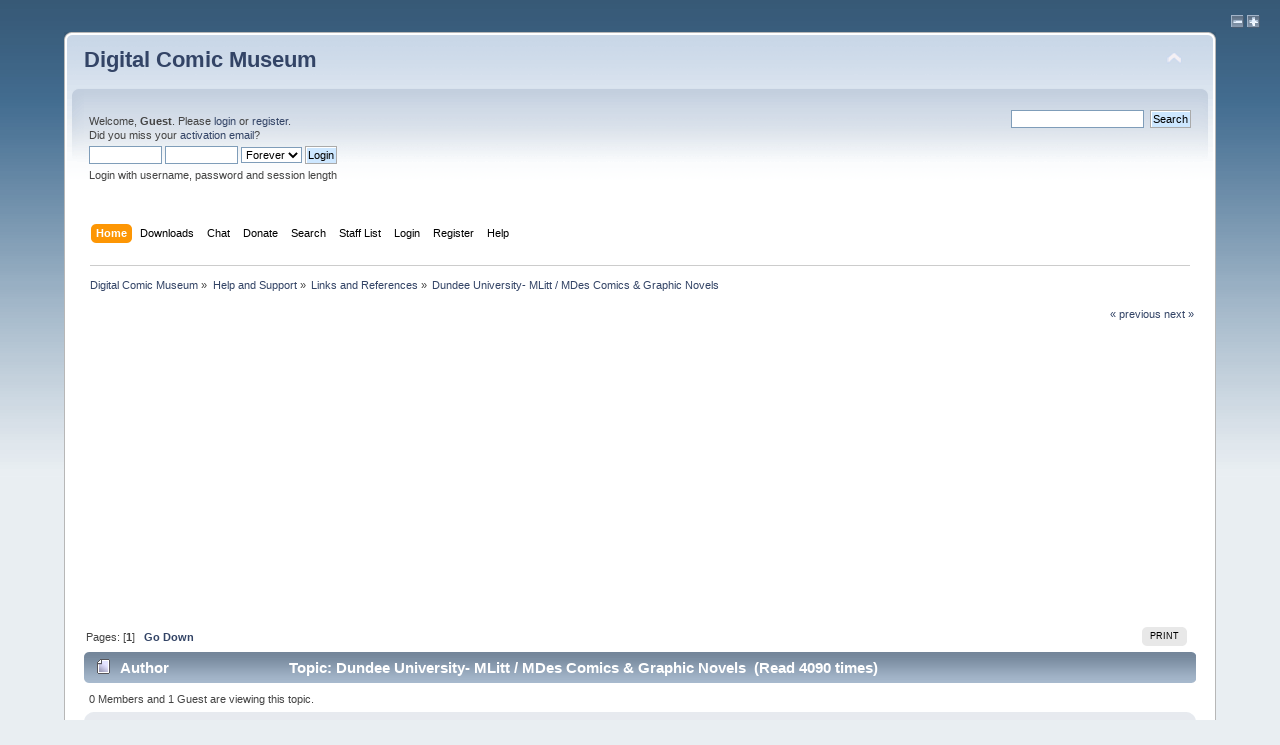

--- FILE ---
content_type: text/html; charset=ISO-8859-1
request_url: https://digitalcomicmuseum.com/forum/index.php/topic,8228.0/prev_next,next.html?PHPSESSID=7a05b1a90674d24a2add0d295c65238c
body_size: 6037
content:
<!DOCTYPE html PUBLIC "-//W3C//DTD XHTML 1.0 Transitional//EN" "http://www.w3.org/TR/xhtml1/DTD/xhtml1-transitional.dtd">
<html xmlns="http://www.w3.org/1999/xhtml">
<head>
	<link rel="stylesheet" type="text/css" href="https://digitalcomicmuseum.com/forum/Themes/default/css/index.css?fin20" />
	<link rel="stylesheet" type="text/css" href="https://digitalcomicmuseum.com/forum/Themes/default/css/webkit.css" />
	<script type="text/javascript" src="https://digitalcomicmuseum.com/forum/Themes/default/scripts/script.js?fin20"></script>
	<script type="text/javascript" src="https://digitalcomicmuseum.com/forum/Themes/default/scripts/theme.js?fin20"></script>
	<script type="text/javascript"><!-- // --><![CDATA[
		var smf_theme_url = "https://digitalcomicmuseum.com/forum/Themes/default";
		var smf_default_theme_url = "https://digitalcomicmuseum.com/forum/Themes/default";
		var smf_images_url = "https://digitalcomicmuseum.com/forum/Themes/default/images";
		var smf_scripturl = "https://digitalcomicmuseum.com/forum/index.php?PHPSESSID=7a05b1a90674d24a2add0d295c65238c&amp;";
		var smf_iso_case_folding = false;
		var smf_charset = "ISO-8859-1";
		var ajax_notification_text = "Loading...";
		var ajax_notification_cancel_text = "Cancel";
	// ]]></script>
	<meta http-equiv="Content-Type" content="text/html; charset=ISO-8859-1" />
	<meta name="description" content="Dundee University- MLitt / MDes Comics &amp; Graphic Novels" />
	<title>Dundee University- MLitt / MDes Comics &amp; Graphic Novels</title>
<!-- Bad Behavior 2.2.20 run time: 0.000 ms -->
<div style="position: absolute; top: -490px; left: -390px;"><a href="https://www.digitalcomicmuseum.com/decisivefact.php">developed-responsibility</a></div><script type="text/javascript">
<!--
function bb2_addLoadEvent(func) {
	var oldonload = window.onload;
	if (typeof window.onload != 'function') {
		window.onload = func;
	} else {
		window.onload = function() {
			oldonload();
			func();
		}
	}
}

bb2_addLoadEvent(function() {
	for ( i=0; i < document.forms.length; i++ ) {
		if (document.forms[i].method == 'post') {
			var myElement = document.createElement('input');
			myElement.setAttribute('type', 'hidden');
			myElement.name = 'bb2_screener_';
			myElement.value = '1762468173 18.191.221.61';
			document.forms[i].appendChild(myElement);
		}
	}
});
// --></script>
		
	<meta name="robots" content="noindex" />
	<link rel="canonical" href="https://digitalcomicmuseum.com/forum/index.php?topic=7829.0" />
	<link rel="help" href="https://digitalcomicmuseum.com/forum/index.php?PHPSESSID=7a05b1a90674d24a2add0d295c65238c&amp;action=help" />
	<link rel="search" href="https://digitalcomicmuseum.com/forum/index.php?PHPSESSID=7a05b1a90674d24a2add0d295c65238c&amp;action=search" />
	<link rel="contents" href="https://digitalcomicmuseum.com/forum/index.php?PHPSESSID=7a05b1a90674d24a2add0d295c65238c&amp;" />
	<link rel="alternate" type="application/rss+xml" title="Digital Comic Museum - RSS" href="https://digitalcomicmuseum.com/forum/index.php?PHPSESSID=7a05b1a90674d24a2add0d295c65238c&amp;type=rss;action=.xml" />
	<link rel="index" href="https://digitalcomicmuseum.com/forum/index.php/board,26.0.html?PHPSESSID=7a05b1a90674d24a2add0d295c65238c" /><link rel="stylesheet" type="text/css" href="https://digitalcomicmuseum.com/forum/Themes/default/css/apimage.css" /><style type="text/css">.apimage .watermark div {background: none transparent}.apimage-gallery .viewer .watermark div {background: none transparent}.apimage-gallery .images .list .apimage .watermark div  {background: none transparent;}.apimage-show .watermark div {background: none transparent;}</style>
<script type="text/javascript">if(!window.jQuery || parseFloat($().jquery) < 1.7) document.write(unescape("%3Cscript src=\"https://ajax.googleapis.com/ajax/libs/jquery/1.7.2/jquery.min.js\"%3E%3C/script%3E"))</script><script language="javascript" type="text/javascript">
		var APImage_options = {
			"enabled": true,
			"watermark": false,
			"thumb_max_width":  0,
			"thumb_max_height":  0,
			"thumb_watermark": false,
			"gallery_viewer_max_height":  600,
			"gallery_viewer_watermark": false,
			"gallery_thumb_max_width":  80,
			"gallery_thumb_max_height":  80,
			"gallery_thumb_watermark": false,
			"show_max_width":  1000,
			"show_max_height":  800,
			"show_watermark": false
		};</script>
<script type="text/javascript" src="https://digitalcomicmuseum.com/forum/Themes/default/apimage.js"></script><script src="https://www.google.com/recaptcha/api.js"></script>
	<link rel="stylesheet" type="text/css" id="recaptcha_css" href="https://digitalcomicmuseum.com/forum/Themes/default/css/recaptcha.css" />
</head>
<body>
	<div style="float: right; margin-right: 20px;">
			<a href="https://digitalcomicmuseum.com/forum/index.php?PHPSESSID=7a05b1a90674d24a2add0d295c65238c&amp;size=11;PHPSESSID=7a05b1a90674d24a2add0d295c65238c;topic=8228;prev_next=next;board=26"><img src="https://digitalcomicmuseum.com/forum/Themes/default/images/collapse.gif" alt="-" /></a>
			<a href="https://digitalcomicmuseum.com/forum/index.php?PHPSESSID=7a05b1a90674d24a2add0d295c65238c&amp;size=13;PHPSESSID=7a05b1a90674d24a2add0d295c65238c;topic=8228;prev_next=next;board=26"><img src="https://digitalcomicmuseum.com/forum/Themes/default/images/expand.gif" alt="+" /></a>
	</div>
	<br class="clear" />
<div id="wrapper" style="width: 90%">
	<div id="header"><div class="frame">
		<div id="top_section">
			<h1 class="forumtitle">
				<a href="https://digitalcomicmuseum.com/forum/index.php?PHPSESSID=7a05b1a90674d24a2add0d295c65238c&amp;">Digital Comic Museum</a>
			</h1>
			<img id="upshrink" src="https://digitalcomicmuseum.com/forum/Themes/default/images/upshrink.png" alt="*" title="Shrink or expand the header." style="display: none;" /></div>
		<div id="upper_section" class="middletext">
			<div class="user">
				<script type="text/javascript" src="https://digitalcomicmuseum.com/forum/Themes/default/scripts/sha1.js"></script>
				<form id="guest_form" action="https://digitalcomicmuseum.com/forum/index.php?PHPSESSID=7a05b1a90674d24a2add0d295c65238c&amp;action=login2" method="post" accept-charset="ISO-8859-1"  onsubmit="hashLoginPassword(this, '18bf16d9c9f8f6fa6ef2c53761fe6b48');">
					<div class="info">Welcome, <strong>Guest</strong>. Please <a href="https://digitalcomicmuseum.com/forum/index.php?PHPSESSID=7a05b1a90674d24a2add0d295c65238c&amp;action=login">login</a> or <a href="https://digitalcomicmuseum.com/forum/index.php?PHPSESSID=7a05b1a90674d24a2add0d295c65238c&amp;action=register">register</a>.<br />Did you miss your <a href="https://digitalcomicmuseum.com/forum/index.php?PHPSESSID=7a05b1a90674d24a2add0d295c65238c&amp;action=activate">activation email</a>?</div>
					<input type="text" name="user" size="10" class="input_text" />
					<input type="password" name="passwrd" size="10" class="input_password" />
					<select name="cookielength">
						<option value="60">1 Hour</option>
						<option value="1440">1 Day</option>
						<option value="10080">1 Week</option>
						<option value="43200">1 Month</option>
						<option value="-1" selected="selected">Forever</option>
					</select>
					<input type="submit" value="Login" class="button_submit" /><br />
					<div class="info">Login with username, password and session length</div>
					<input type="hidden" name="hash_passwrd" value="" /><input type="hidden" name="bf6f6fa7a" value="18bf16d9c9f8f6fa6ef2c53761fe6b48" />
				</form>
			</div>
			<div class="news normaltext">
				<form id="search_form" action="https://digitalcomicmuseum.com/forum/index.php?PHPSESSID=7a05b1a90674d24a2add0d295c65238c&amp;action=search2" method="post" accept-charset="ISO-8859-1">
					<input type="text" name="search" value="" class="input_text" />&nbsp;
					<input type="submit" name="submit" value="Search" class="button_submit" />
					<input type="hidden" name="advanced" value="0" />
					<input type="hidden" name="topic" value="7829" /></form>
			</div>
		</div>
		<br class="clear" />
		<script type="text/javascript"><!-- // --><![CDATA[
			var oMainHeaderToggle = new smc_Toggle({
				bToggleEnabled: true,
				bCurrentlyCollapsed: false,
				aSwappableContainers: [
					'upper_section'
				],
				aSwapImages: [
					{
						sId: 'upshrink',
						srcExpanded: smf_images_url + '/upshrink.png',
						altExpanded: 'Shrink or expand the header.',
						srcCollapsed: smf_images_url + '/upshrink2.png',
						altCollapsed: 'Shrink or expand the header.'
					}
				],
				oThemeOptions: {
					bUseThemeSettings: false,
					sOptionName: 'collapse_header',
					sSessionVar: 'bf6f6fa7a',
					sSessionId: '18bf16d9c9f8f6fa6ef2c53761fe6b48'
				},
				oCookieOptions: {
					bUseCookie: true,
					sCookieName: 'upshrink'
				}
			});
		// ]]></script>
		<div id="main_menu">
			<ul class="dropmenu" id="menu_nav">
				<li id="button_home">
					<a class="active firstlevel" href="https://digitalcomicmuseum.com/forum/index.php?PHPSESSID=7a05b1a90674d24a2add0d295c65238c&amp;">
						<span class="last firstlevel">Home</span>
					</a>
				</li>
				<li id="button_downloads">
					<a class="firstlevel" href="/">
						<span class="firstlevel">Downloads</span>
					</a>
				</li>
				<li id="button_chat">
					<a class="firstlevel" href="https://discord.gg/TT2DAXZ">
						<span class="firstlevel">Chat</span>
					</a>
				</li>
				<li id="button_treasury">
					<a class="firstlevel" href="https://digitalcomicmuseum.com/forum/index.php?PHPSESSID=7a05b1a90674d24a2add0d295c65238c&amp;action=treasury">
						<span class="firstlevel">Donate</span>
					</a>
				</li>
				<li id="button_search">
					<a class="firstlevel" href="https://digitalcomicmuseum.com/forum/index.php?PHPSESSID=7a05b1a90674d24a2add0d295c65238c&amp;action=search">
						<span class="firstlevel">Search</span>
					</a>
				</li>
				<li id="button_staff">
					<a class="firstlevel" href="https://digitalcomicmuseum.com/forum/index.php?PHPSESSID=7a05b1a90674d24a2add0d295c65238c&amp;action=staff">
						<span class="firstlevel">Staff List</span>
					</a>
				</li>
				<li id="button_login">
					<a class="firstlevel" href="https://digitalcomicmuseum.com/forum/index.php?PHPSESSID=7a05b1a90674d24a2add0d295c65238c&amp;action=login">
						<span class="firstlevel">Login</span>
					</a>
				</li>
				<li id="button_register">
					<a class="firstlevel" href="https://digitalcomicmuseum.com/forum/index.php?PHPSESSID=7a05b1a90674d24a2add0d295c65238c&amp;action=register">
						<span class="last firstlevel">Register</span>
					</a>
				</li>
				<li id="button_help">
					<a class="firstlevel" href="https://digitalcomicmuseum.com/forum/index.php?PHPSESSID=7a05b1a90674d24a2add0d295c65238c&amp;action=help">
						<span class="firstlevel">Help</span>
					</a>
				</li>
			</ul>
		</div>
		<br class="clear" />
	</div></div>
	<div id="content_section"><div class="frame">
		<div id="main_content_section">
	<div class="navigate_section">
		<ul>
			<li>
				<a href="https://digitalcomicmuseum.com/forum/index.php?PHPSESSID=7a05b1a90674d24a2add0d295c65238c&amp;"><span>Digital Comic Museum</span></a> &#187;
			</li>
			<li>
				<a href="https://digitalcomicmuseum.com/forum/index.php?PHPSESSID=7a05b1a90674d24a2add0d295c65238c&amp;#c4"><span>Help and Support</span></a> &#187;
			</li>
			<li>
				<a href="https://digitalcomicmuseum.com/forum/index.php/board,26.0.html?PHPSESSID=7a05b1a90674d24a2add0d295c65238c"><span>Links and References</span></a> &#187;
			</li>
			<li class="last">
				<a href="https://digitalcomicmuseum.com/forum/index.php/topic,7829.0.html?PHPSESSID=7a05b1a90674d24a2add0d295c65238c"><span>Dundee University- MLitt / MDes Comics &amp; Graphic Novels</span></a>
			</li>
		</ul>
	</div>
			<a id="top"></a>
			<a id="msg63550"></a><a id="new"></a>
			<div class="pagesection">
				<div class="nextlinks"><a href="https://digitalcomicmuseum.com/forum/index.php/topic,7829.0/prev_next,prev.html?PHPSESSID=7a05b1a90674d24a2add0d295c65238c#new">&laquo; previous</a> <a href="https://digitalcomicmuseum.com/forum/index.php/topic,7829.0/prev_next,next.html?PHPSESSID=7a05b1a90674d24a2add0d295c65238c#new">next &raquo;</a></div>
		<div class="buttonlist floatright">
			<ul>
				<li><a class="button_strip_print" href="https://digitalcomicmuseum.com/forum/index.php?PHPSESSID=7a05b1a90674d24a2add0d295c65238c&amp;action=printpage;topic=7829.0" rel="new_win nofollow"><span class="last">Print</span></a></li>
			</ul>
		</div><script>
  (function(i,s,o,g,r,a,m){i['GoogleAnalyticsObject']=r;i[r]=i[r]||function(){
  (i[r].q=i[r].q||[]).push(arguments)},i[r].l=1*new Date();a=s.createElement(o),
  m=s.getElementsByTagName(o)[0];a.async=1;a.src=g;m.parentNode.insertBefore(a,m)
  })(window,document,'script','https://www.google-analytics.com/analytics.js','ga');

  ga('create', 'UA-19280908-1', 'auto');
  ga('send', 'pageview');

</script>
				<div class="pagelinks floatleft">Pages: [<strong>1</strong>]   &nbsp;&nbsp;<a href="#lastPost"><strong>Go Down</strong></a></div>
			</div>
			<div id="forumposts">
				<div class="cat_bar">
					<h3 class="catbg">
						<img src="https://digitalcomicmuseum.com/forum/Themes/default/images/topic/normal_post.gif" align="bottom" alt="" />
						<span id="author">Author</span>
						Topic: Dundee University- MLitt / MDes Comics &amp; Graphic Novels &nbsp;(Read 4090 times)
					</h3>
				</div>
				<p id="whoisviewing" class="smalltext">0 Members and 1 Guest are viewing this topic.
				</p>
				<form action="https://digitalcomicmuseum.com/forum/index.php?PHPSESSID=7a05b1a90674d24a2add0d295c65238c&amp;action=quickmod2;topic=7829.0" method="post" accept-charset="ISO-8859-1" name="quickModForm" id="quickModForm" style="margin: 0;" onsubmit="return oQuickModify.bInEditMode ? oQuickModify.modifySave('18bf16d9c9f8f6fa6ef2c53761fe6b48', 'bf6f6fa7a') : false">
				<div class="windowbg">
					<span class="topslice"><span></span></span>
					<div class="post_wrapper">
						<div class="poster">
							<h4>
								<img src="https://digitalcomicmuseum.com/forum/Themes/default/images/useroff.gif" alt="Offline" />
								<a href="https://digitalcomicmuseum.com/forum/index.php?PHPSESSID=7a05b1a90674d24a2add0d295c65238c&amp;action=profile;u=4826" title="View the profile of paw broon">paw broon</a>
							</h4>
							<ul class="reset smalltext" id="msg_63550_extra_info">
								<li class="membergroup">VIP</li>
								<li class="postgroup">DCM Member</li>
								<li class="stars"><img src="https://digitalcomicmuseum.com/forum/Themes/default/images/star.gif" alt="*" /><img src="https://digitalcomicmuseum.com/forum/Themes/default/images/star.gif" alt="*" /><img src="https://digitalcomicmuseum.com/forum/Themes/default/images/star.gif" alt="*" /><img src="https://digitalcomicmuseum.com/forum/Themes/default/images/star.gif" alt="*" /><img src="https://digitalcomicmuseum.com/forum/Themes/default/images/star.gif" alt="*" /></li>
								<li class="avatar">
									<a href="https://digitalcomicmuseum.com/forum/index.php?PHPSESSID=7a05b1a90674d24a2add0d295c65238c&amp;action=profile;u=4826">
										<img class="avatar" src="https://digitalcomicmuseum.com/forum/index.php?PHPSESSID=7a05b1a90674d24a2add0d295c65238c&amp;action=dlattach;attach=2536;type=avatar" alt="" />
									</a>
								</li>
								<li class="postcount">Posts: 308</li>
								<li class="karma">Karma: 9</li>
								<li class="profile">
									<ul>
									</ul>
								</li>
							</ul>
						</div>
						<div class="postarea">
							<div class="flow_hidden">
								<div class="keyinfo">
									<div class="messageicon">
										<img src="https://digitalcomicmuseum.com/forum/Themes/default/images/post/xx.gif" alt="" />
									</div>
									<h5 id="subject_63550">
										<a href="https://digitalcomicmuseum.com/forum/index.php/topic,7829.msg63550.html?PHPSESSID=7a05b1a90674d24a2add0d295c65238c#msg63550" rel="nofollow">Dundee University- MLitt / MDes Comics &amp; Graphic Novels</a>
									</h5>
									<div class="smalltext">&#171; <strong> on:</strong> July 16, 2018, 12:06:30 PM &#187;</div>
									<div id="msg_63550_quick_mod"></div>
								</div>
							</div>
							<div class="post">
								<div class="inner" id="msg_63550">Some of you might be interested in this course at Dundee Uni.:-<br /><br /><a href="https://www.dundee.ac.uk/study/pg/comics-graphic-novels/" class="bbc_link" target="_blank" rel="noopener noreferrer">https://www.dundee.ac.uk/study/pg/comics-graphic-novels/</a><br /><br />I picked up the booklet at the Edinburgh con. Famous for jam, jute and journalism, Dundee was also a printing and publishing centre with a huge comics industry.<br /></div>
							</div>
						</div>
						<div class="moderatorbar">
							<div class="smalltext modified" id="modified_63550">
							</div>
							<div class="smalltext reportlinks">
								<img src="https://digitalcomicmuseum.com/forum/Themes/default/images/ip.gif" alt="" />
								Logged
							</div>
							<div class="signature" id="msg_63550_signature">Stephen Montgomery</div>
						</div>
					</div>
					<span class="botslice"><span></span></span>
				</div>
				<hr class="post_separator" />
				<div class="windowbg">
					<span class="topslice"><span></span></span>
							<div class="poster">
								<h4>Digital Comic Museum</h4>
							</div>
							<div class="postarea">
								<div class="flow_hidden">
									<div class="keyinfo">
										<div class="messageicon">
											<img src="https://digitalcomicmuseum.com/forum/Themes/default/images/post/xx.gif" alt="" border="0" />
										</div>
										<h5 id="subject_63550">
											<a href="https://digitalcomicmuseum.com/forum/index.php/topic,7829.msg63550.html?PHPSESSID=7a05b1a90674d24a2add0d295c65238c#msg63550" rel="nofollow">Dundee University- MLitt / MDes Comics &amp; Graphic Novels</a>
										</h5>
										<div class="smalltext">&#171; <strong> on:</strong> July 16, 2018, 12:06:30 PM &#187;</div>
										<div id="msg_63550_quick_mod"></div>
									</div>
								</div>
								<div class="post">
									<div class="inner" id="msg_63550"><script async src="https://pagead2.googlesyndication.com/pagead/js/adsbygoogle.js"></script>
<ins class="adsbygoogle"
     style="display:inline-block;width:728px;height:90px"
     data-ad-client="ca-pub-0874381867690776"
     data-ad-slot="6114561968"></ins>
<script>
     (adsbygoogle = window.adsbygoogle || []).push({});
</script></div>
								</div>
							</div>
	
	
					<span class="botslice"><span></span></span>
				</div>
				<hr class="post_separator" />
				
				</form>
			</div>
			<a id="lastPost"></a>
			<div class="pagesection">
				
		<div class="buttonlist floatright">
			<ul>
				<li><a class="button_strip_print" href="https://digitalcomicmuseum.com/forum/index.php?PHPSESSID=7a05b1a90674d24a2add0d295c65238c&amp;action=printpage;topic=7829.0" rel="new_win nofollow"><span class="last">Print</span></a></li>
			</ul>
		</div><script>
  (function(i,s,o,g,r,a,m){i['GoogleAnalyticsObject']=r;i[r]=i[r]||function(){
  (i[r].q=i[r].q||[]).push(arguments)},i[r].l=1*new Date();a=s.createElement(o),
  m=s.getElementsByTagName(o)[0];a.async=1;a.src=g;m.parentNode.insertBefore(a,m)
  })(window,document,'script','https://www.google-analytics.com/analytics.js','ga');

  ga('create', 'UA-19280908-1', 'auto');
  ga('send', 'pageview');

</script>
				<div class="pagelinks floatleft">Pages: [<strong>1</strong>]   &nbsp;&nbsp;<a href="#top"><strong>Go Up</strong></a></div>
				<div class="nextlinks_bottom"><a href="https://digitalcomicmuseum.com/forum/index.php/topic,7829.0/prev_next,prev.html?PHPSESSID=7a05b1a90674d24a2add0d295c65238c#new">&laquo; previous</a> <a href="https://digitalcomicmuseum.com/forum/index.php/topic,7829.0/prev_next,next.html?PHPSESSID=7a05b1a90674d24a2add0d295c65238c#new">next &raquo;</a></div>
			</div>
	<div class="navigate_section">
		<ul>
			<li>
				<a href="https://digitalcomicmuseum.com/forum/index.php?PHPSESSID=7a05b1a90674d24a2add0d295c65238c&amp;"><span>Digital Comic Museum</span></a> &#187;
			</li>
			<li>
				<a href="https://digitalcomicmuseum.com/forum/index.php?PHPSESSID=7a05b1a90674d24a2add0d295c65238c&amp;#c4"><span>Help and Support</span></a> &#187;
			</li>
			<li>
				<a href="https://digitalcomicmuseum.com/forum/index.php/board,26.0.html?PHPSESSID=7a05b1a90674d24a2add0d295c65238c"><span>Links and References</span></a> &#187;
			</li>
			<li class="last">
				<a href="https://digitalcomicmuseum.com/forum/index.php/topic,7829.0.html?PHPSESSID=7a05b1a90674d24a2add0d295c65238c"><span>Dundee University- MLitt / MDes Comics &amp; Graphic Novels</span></a>
			</li>
		</ul>
	</div>
			<div id="moderationbuttons"></div>
			<div class="plainbox" id="display_jump_to">&nbsp;</div>
		<br class="clear" />
				<script type="text/javascript" src="https://digitalcomicmuseum.com/forum/Themes/default/scripts/topic.js"></script>
				<script type="text/javascript"><!-- // --><![CDATA[
					if ('XMLHttpRequest' in window)
					{
						var oQuickModify = new QuickModify({
							sScriptUrl: smf_scripturl,
							bShowModify: true,
							iTopicId: 7829,
							sTemplateBodyEdit: '\n\t\t\t\t\t\t\t\t<div id="quick_edit_body_container" style="width: 90%">\n\t\t\t\t\t\t\t\t\t<div id="error_box" style="padding: 4px;" class="error"><' + '/div>\n\t\t\t\t\t\t\t\t\t<textarea class="editor" name="message" rows="12" style="width: 100%; margin-bottom: 10px;" tabindex="1">%body%<' + '/textarea><br />\n\t\t\t\t\t\t\t\t\t<input type="hidden" name="bf6f6fa7a" value="18bf16d9c9f8f6fa6ef2c53761fe6b48" />\n\t\t\t\t\t\t\t\t\t<input type="hidden" name="topic" value="7829" />\n\t\t\t\t\t\t\t\t\t<input type="hidden" name="msg" value="%msg_id%" />\n\t\t\t\t\t\t\t\t\t<div class="righttext">\n\t\t\t\t\t\t\t\t\t\t<input type="submit" name="post" value="Save" tabindex="2" onclick="return oQuickModify.modifySave(\'18bf16d9c9f8f6fa6ef2c53761fe6b48\', \'bf6f6fa7a\');" accesskey="s" class="button_submit" />&nbsp;&nbsp;<input type="submit" name="cancel" value="Cancel" tabindex="3" onclick="return oQuickModify.modifyCancel();" class="button_submit" />\n\t\t\t\t\t\t\t\t\t<' + '/div>\n\t\t\t\t\t\t\t\t<' + '/div>',
							sTemplateSubjectEdit: '<input type="text" style="width: 90%;" name="subject" value="%subject%" size="80" maxlength="80" tabindex="4" class="input_text" />',
							sTemplateBodyNormal: '%body%',
							sTemplateSubjectNormal: '<a hr'+'ef="https://digitalcomicmuseum.com/forum/index.php?PHPSESSID=7a05b1a90674d24a2add0d295c65238c&amp;'+'?topic=7829.msg%msg_id%#msg%msg_id%" rel="nofollow">%subject%<' + '/a>',
							sTemplateTopSubject: 'Topic: %subject% &nbsp;(Read 4090 times)',
							sErrorBorderStyle: '1px solid red'
						});

						aJumpTo[aJumpTo.length] = new JumpTo({
							sContainerId: "display_jump_to",
							sJumpToTemplate: "<label class=\"smalltext\" for=\"%select_id%\">Jump to:<" + "/label> %dropdown_list%",
							iCurBoardId: 26,
							iCurBoardChildLevel: 0,
							sCurBoardName: "Links and References",
							sBoardChildLevelIndicator: "==",
							sBoardPrefix: "=> ",
							sCatSeparator: "-----------------------------",
							sCatPrefix: "",
							sGoButtonLabel: "go"
						});

						aIconLists[aIconLists.length] = new IconList({
							sBackReference: "aIconLists[" + aIconLists.length + "]",
							sIconIdPrefix: "msg_icon_",
							sScriptUrl: smf_scripturl,
							bShowModify: true,
							iBoardId: 26,
							iTopicId: 7829,
							sSessionId: "18bf16d9c9f8f6fa6ef2c53761fe6b48",
							sSessionVar: "bf6f6fa7a",
							sLabelIconList: "Message Icon",
							sBoxBackground: "transparent",
							sBoxBackgroundHover: "#ffffff",
							iBoxBorderWidthHover: 1,
							sBoxBorderColorHover: "#adadad" ,
							sContainerBackground: "#ffffff",
							sContainerBorder: "1px solid #adadad",
							sItemBorder: "1px solid #ffffff",
							sItemBorderHover: "1px dotted gray",
							sItemBackground: "transparent",
							sItemBackgroundHover: "#e0e0f0"
						});
					}
				// ]]></script>
		</div>
	</div></div>
	<div id="footer_section"><div class="frame">
		<ul class="reset">
			<li class="copyright">
			<span class="smalltext" style="display: inline; visibility: visible; font-family: Verdana, Arial, sans-serif;"><a href="https://digitalcomicmuseum.com/forum/index.php?PHPSESSID=7a05b1a90674d24a2add0d295c65238c&amp;action=credits" title="Simple Machines Forum" target="_blank" class="new_win">SMF 2.0.19</a> |
 <a href="https://www.simplemachines.org/about/smf/license.php" title="License" target="_blank" class="new_win">SMF &copy; 2021</a>, <a href="https://www.simplemachines.org" title="Simple Machines" target="_blank" class="new_win">Simple Machines</a><br /><span class="smalltext"><a href="http://www.smfads.com" target="_blank">SMFAds</a> for <a href="http://www.createaforum.com" title="Forum Hosting" target="_blank">Free Forums</a></span>
			</span></li>
			<li><a id="button_xhtml" href="http://validator.w3.org/check?uri=referer" target="_blank" class="new_win" title="Valid XHTML 1.0!"><span>XHTML</span></a></li>
			<li><a id="button_rss" href="https://digitalcomicmuseum.com/forum/index.php?PHPSESSID=7a05b1a90674d24a2add0d295c65238c&amp;action=.xml;type=rss" class="new_win"><span>RSS</span></a></li>
			<li class="last"><a id="button_wap2" href="https://digitalcomicmuseum.com/forum/index.php?PHPSESSID=7a05b1a90674d24a2add0d295c65238c&amp;wap2" class="new_win"><span>WAP2</span></a></li>
		</ul><p><a href="http://www.bad-behavior.ioerror.us/">Bad Behavior</a> has blocked <strong>137007</strong> access attempts in the last 7 days.</p>
	</div></div>
</div>
</body></html>

--- FILE ---
content_type: text/html; charset=utf-8
request_url: https://www.google.com/recaptcha/api2/aframe
body_size: -86
content:
<!DOCTYPE HTML><html><head><meta http-equiv="content-type" content="text/html; charset=UTF-8"></head><body><script nonce="BFJPkYumuuUfqDn4Ej-zzw">/** Anti-fraud and anti-abuse applications only. See google.com/recaptcha */ try{var clients={'sodar':'https://pagead2.googlesyndication.com/pagead/sodar?'};window.addEventListener("message",function(a){try{if(a.source===window.parent){var b=JSON.parse(a.data);var c=clients[b['id']];if(c){var d=document.createElement('img');d.src=c+b['params']+'&rc='+(localStorage.getItem("rc::a")?sessionStorage.getItem("rc::b"):"");window.document.body.appendChild(d);sessionStorage.setItem("rc::e",parseInt(sessionStorage.getItem("rc::e")||0)+1);localStorage.setItem("rc::h",'1762468176895');}}}catch(b){}});window.parent.postMessage("_grecaptcha_ready", "*");}catch(b){}</script></body></html>

--- FILE ---
content_type: text/css
request_url: https://digitalcomicmuseum.com/forum/Themes/default/css/apimage.css
body_size: 1756
content:
/*
	Filename: apimage.js
	Description: Javascript of APImage mod for SMF 2.x.x and SMF 1.1.x
	
	Mod: APImage
	Mod demo: http://smf.anteprimorac.from.hr/index.php?topic=2.0
	Mod version: 0.3.1
	Compatible: SMF 2.x.x and SMF 1.1.x
	
	Author: Ante Primorac
	Author URI: http://anteprimorac.from.hr
*/

.apimage {
	background: #f5f5f5;
	border: solid 1px #c0c0c0;
	margin: 5px;
	padding: 5px;
	text-align: center;
	color: transparent;
	overflow: hidden;
	cursor: pointer;
}
.apimage .image {
	overflow: hidden;
}
.apimage .image img {
	image-rendering: optimizeQuality;
	-ms-interpolation-mode: bicubic;
}
.apimage.failed {
	font-family: Arial, sans;
	font-size: 14px;
	font-weight: bold;
	color: #c0c0c0;
	text-shadow: #FFF 1px 0 1px;
	cursor: default;
	word-wrap: break-word;
	white-space: normal;
}
.apimage .hover {
	display: none;
	position: absolute;
	opacity: .8;
	background: rgba(0, 0, 0, .4) url(../images/apimage/enlarge.png) center center no-repeat;
	z-index: 5;
}
.apimage:hover .hover {
	display: block;
}
.apimage .watermark {
	display: block;
	position: relative;
}
.apimage .watermark div {
	position: absolute;
	right: 5px;
	bottom: 5px;
	width: 32px;
	height: 28px;
	opacity: .8;
	background: url(../images/apimage/watermark.png) no-repeat;
}
.apimage.loading, .apimage-show.loading {
	background-image: url(../images/apimage/loader.gif);
	background-position: center center;
	background-repeat: no-repeat;
}
.apimage-show {
	position: fixed;
	background: #f0f4f7;
	z-index: 999;
}
.apimage-show .actions {
	position: absolute;
	width: 105px;
	height: 25px;
	right: 0;
	color: #FFF;
	z-index: 1000;
}
.apimage-show .actions div {
	float: left;
	width: 25px;
	height: 25px;
	opacity: .5;
	margin-right: 10px;
}
.apimage-show .actions div:hover {
	opacity: 1;
	cursor: pointer;
}
.apimage-show .actions .close {
	background: #000 url(../images/apimage/close.png) no-repeat center center;
}
.apimage-show .actions .fullscreen {
	background: #000 url(../images/apimage/fullscreen.png) no-repeat center center;
}
.apimage-show .actions .fullscreen.off {
	background: #000 url(../images/apimage/out-fullscreen.png) no-repeat center center;
}
.apimage-show .actions .slideshow {
	background: #000 url(../images/apimage/slideshow.png) no-repeat center center;
}
.apimage-show .actions .slideshow.off {
	background: #000 url(../images/apimage/slideshow-stop.png) no-repeat center center;
}
.apimage-show .watermark {
	display: block;
	position: relative;
}
.apimage-show .watermark div {
	position: absolute;
	right: 5px;
	bottom: 5px;
	width: 64px;
	height: 55px;
	opacity: .8;
	background: url(../images/apimage/big-watermark.png) no-repeat;
}
.apimage-show .image img {
	border: solid 1px #000;
}
.apimage-showbg {
	position: fixed;
	background: rgba(0, 0, 0, .85);
	top: 0;
	right: 0;
	bottom: 0;
	left: 0;
	z-index: 998;
}
.apimage-show .ads {
	display: block;
	position: relative;
	margin: 10px auto;
	width: 468px;
	height: 60px;
}
.apimage-show .ads .close {
	display: none;
	position: absolute;
	top: 3px;
	right: 3px;
	width: 12px;
	height: 12px;
	opacity: .5;
	background: url(../images/apimage/ads-close.png) no-repeat;
	cursor: pointer;
	z-index: 9999;
}
.apimage-show .ads .close:hover {
	opacity: .8;
}
.apimage-show.fullscreen .ads {
	margin-top: -65px;
}
.apimage-show.fullscreen .ads .close {
	display: block;
}


/* APImage Gallery */
.apimage-gallery {
	margin-top: 5px;
	margin-bottom: 5px;
	background: #f0f4f7;
	border: solid 2px #000;
}
.apimage-gallery .viewer {
	width: 100%;
	cursor: pointer;
}
.apimage-gallery .viewer .left, .apimage-gallery .viewer .right, .apimage-show .prev, .apimage-show .next {
	position: absolute;
	margin-top: -50%;
	width: 41px;
	height: 42px;
	background: url(../images/apimage/arrow.png) no-repeat;
	opacity: .8;
	cursor: pointer;
	z-index: 4;
}
.apimage-gallery .viewer .left, .apimage-show .prev {
	margin-left: 0;
}
.apimage-gallery .viewer .right, .apimage-show .next {
	margin-right: 0;
	background-position: 0 -42px;
}
.apimage-gallery .viewer .left:hover, .apimage-gallery .viewer .right:hover, .apimage-show .prev:hover, .apimage-show .next:hover {
	opacity: 1;
}
.apimage-gallery .viewer .watermark {
	display: block;
	position: relative;
}
.apimage-gallery .viewer .watermark div {
	position: absolute;
	right: 5px;
	bottom: 5px;
	width: 64px;
	height: 55px;
	opacity: .8;
	background: url(../images/apimage/big-watermark.png) no-repeat;
}
.apimage-show .prev, .apimage-show .next {z-index: 1000}
.apimage-gallery .images {
	padding: 10px 0;
	background: #eef;
	overflow: auto;
}
.apimage-gallery .images .list {
	width: auto;
	white-space: nowrap;
}
/* Webkit scrollbar */
.apimage-gallery .images::-webkit-scrollbar {
	width: 8px;
	height: 8px;
}
.apimage-gallery .images::-webkit-scrollbar-thumb {
	background-color: rgba(255, 255, 255, 0.4);
	-webkit-box-shadow: inset 1px 1px 0 rgba(255, 255, 255, 0.10),inset 0 -1px 0 rgba(255, 255, 255, 0.07);
	cursor: pointer;
}
.apimage-gallery .images::-webkit-scrollbar-thumb:hover {
	background-color: rgba(255, 255, 255, .8);
	-webkit-box-shadow: inset 1px 1px 0 rgba(255, 255, 255, 0.40),inset 0 -1px 0 rgba(255, 255, 255, 0.28);
}
.apimage-gallery .images::-webkit-scrollbar-button {
	display: none;
	width: 0;
	height: 0;
}
.apimage-gallery .images::-webkit-scrollbar-corner {
	background-color: transparent;
}
/* Scrollbar */
.apimage-gallery.tinyscrollbar .images.viewport {
	overflow: hidden;
	position: relative;
	margin: 10px 0 0 0;
	-webkit-touch-callout: none;
	-webkit-user-select: none;
	-khtml-user-select: none;
	-moz-user-select: none;
	-ms-user-select: none;
	user-select: none;
}
.apimage-gallery.tinyscrollbar .images.viewport .list.overview {
	list-style: none;
	position: absolute;
	left: 0;
	top: 0;
	-webkit-touch-callout: none;
	-webkit-user-select: none;
	-khtml-user-select: none;
	-moz-user-select: none;
	-ms-user-select: none;
	user-select: none;
}
.apimage-gallery.tinyscrollbar .scrollbar {
	position: relative;
	width: 8px;
	height: 8px;
	background: #111;
	-webkit-touch-callout: none;
	-webkit-user-select: none;
	-khtml-user-select: none;
	-moz-user-select: none;
	-ms-user-select: none;
	user-select: none;
}
.apimage-gallery.tinyscrollbar .track {
	position: relative;
	padding: 0 1px;
	height: 100%;
	width: 100%;
}
.apimage-gallery.tinyscrollbar .thumb {
	position: absolute;
	top: 0;
	height: 8px;
	width: 8px;
	background-color: rgba(255, 255, 255, 0.4);
	-webkit-box-shadow: inset 1px 1px 0 rgba(255, 255, 255, 0.10),inset 0 -1px 0 rgba(255, 255, 255, 0.07);
	cursor: pointer;
	overflow: hidden;
}
.apimage-gallery.tinyscrollbar .thumb:hover {
	background-color: rgba(255, 255, 255, .8);
	-webkit-box-shadow: inset 1px 1px 0 rgba(255, 255, 255, 0.40),inset 0 -1px 0 rgba(255, 255, 255, 0.28);
	cursor: pointer;
}
.apimage-gallery.tinyscrollbar .thumb .end {
	overflow: hidden;
	height: 5px;
	width: 8px;
}
.apimage-gallery.tinyscrollbar .disable{
	display: none;
}

.apimage-gallery .images .list .apimage {
	display: inline-block;
	background: #333;
	border: solid 1px #000;
	margin: 0 5px;
}
.apimage-gallery .images .list .apimage .watermark div {
	width: 18px;
	height: 16px;
	background: url(../images/apimage/small-watermark.png) no-repeat;
}
.apimage-gallery .images .list .apimage.current, .apimage-gallery .images .list .apimage:hover {
	background: #555;
}
.apimage-gallery .images .list .apimage:hover .hover {
	display: none;
}
.apimage-gallery .images .list .apimage.failed {
	line-height: 22px;
}
/* Text align to float */
div[style="text-align: left;"] .apimage {
	float: left;
}
div[style="text-align: right;"] .apimage {
	float: right;
}
div[style="text-align: center;"] .apimage {
	margin: 5px auto;
}

/* Disable floating */
div[style="text-align: left;"]:after, div[style="text-align: right;"]:after, div[style="text-align: center;"]:after, div[style="text-align: center;"]:before, .apimage-gallery:after {
	content: ".";
	display: block;
	visibility: hidden;
	height: 0;
	clear: both;
}

--- FILE ---
content_type: text/javascript
request_url: https://digitalcomicmuseum.com/forum/Themes/default/apimage.js
body_size: 6337
content:
/*
	Filename: apimage.js
	Description: Javascript of APImage mod for SMF 2.x.x and SMF 1.1.x
	
	Mod: APImage
	Mod demo: http://smf.anteprimorac.from.hr/index.php?topic=2.0
	Mod version: 0.3.1
	Compatible: SMF 2.x.x and SMF 1.1.x
	
	Author: Ante Primorac
	Author URI: http://anteprimorac.from.hr
*/
var apStorage={_createObject:function(b){b=0<(b+"").length&&"undefined"!=typeof b?b:"images";return"object"!=typeof apStorage[b]?(apStorage[b]={},!0):!1},_getLastID:function(b){b=0<(b+"").length&&"undefined"!=typeof b?b:"images";if("object"==typeof apStorage[b]){var f=0;for(i in apStorage[b])apStorage[b][i].id>f&&(f=apStorage[b][i].id);return parseInt(f)}apStorage._createObject(b);return 0},_getPrevImgID:function(b,f){f="object"==typeof f?f:apStorage.images;if("object"==typeof f){var o=!1,c=!1,h=!0;for(i in f)if(apStorage.images[i].id==b&&(h=!1),!0==h&&!1==f[i].isFailed&&(o=f[i].id),!1==f[i].isFailed)c=f[i].id;!1==o&&!1!=c&&(o=c);return o}return!1},_getNextImgID:function(b,f){f="object"==typeof f?f:apStorage.images;if("object"==typeof f){var o=!1,c=!1,h=!1;for(i in f)!1==c&&!1==f[i].isFailed&&(c=f[i].id),!0==h&&!1==f[i].isFailed&&(o=f[i].id,h=!1),f[i].id==b&&(h=!0);!1==o&&!1!=c&&(o=c);return o}return!1}};(function(b){function f(f,c){var h,r,m;function l(a){var p=parseInt(n.obj.css(s),10);h=t?a.pageX:a.pageY;r="auto"==p?0:p;u?(document.ontouchmove=function(a){a.preventDefault();e(a.touches[0])},document.ontouchend=k):(b(document).bind("mousemove",e),b(document).bind("mouseup",k),n.obj.bind("mouseup",k))}function q(d){if(1>a.ratio&&(d=d||window.event,j-=(d.wheelDelta?d.wheelDelta/120:-d.detail/3)*c.wheel,j=Math.min(a[c.axis]-g[c.axis],Math.max(0,j)),n.obj.css(s,j/p.ratio),a.obj.css(s,-j),c.lockscroll||j!==a[c.axis]-g[c.axis]&&0!==j))d=b.event.fix(d),d.preventDefault()}function e(b){console.log(b);console.dir(a);1>a.ratio&&(m=u?Math.min(d[c.axis]-n[c.axis],Math.max(0,r+(h-(t?b.pageX:b.pageY)))):Math.min(d[c.axis]-n[c.axis],Math.max(0,r+((t?b.pageX:b.pageY)-h))),j=m*p.ratio,a.obj.css(s,-j),n.obj.css(s,m))}function k(){b(document).unbind("mousemove",e);b(document).unbind("mouseup",k);n.obj.unbind("mouseup",k);document.ontouchmove=document.ontouchend=null}var g={obj:b(f).find(".viewport")},a={obj:b(f).find(".overview")},p={obj:b(f).find(".scrollbar")},d={obj:b(p.obj).find(".track")},n={obj:b(p.obj).find(".thumb")},t="x"===c.axis,s=t?"left":"top",v=t?"Width":"Height",j=0;m=r=0;h=void 0;var u="ontouchstart"in document.documentElement?!0:!1;console.dir(a.obj);this.update=function(b){g[c.axis]=g.obj[0]["offset"+v];a[c.axis]=a.obj[0]["scroll"+v];a.ratio=g[c.axis]/a[c.axis];p.obj.toggleClass("disable",1<=a.ratio);d[c.axis]="auto"===c.size?g[c.axis]:c.size;n[c.axis]=Math.min(d[c.axis],Math.max(0,"auto"===c.sizethumb?d[c.axis]*a.ratio:c.sizethumb));p.ratio="auto"===c.sizethumb?a[c.axis]/d[c.axis]:(a[c.axis]-g[c.axis])/(d[c.axis]-n[c.axis]);j="relative"===b&&1>=a.ratio?Math.min(a[c.axis]-g[c.axis],Math.max(0,j)):0;j="bottom"===b&&1>=a.ratio?a[c.axis]-g[c.axis]:isNaN(parseInt(b,10))?j:parseInt(b,10);b=v.toLowerCase();n.obj.css(s,j/p.ratio);a.obj.css(s,-j);h=n.obj.offset()[s];p.obj.css(b,d[c.axis]);d.obj.css(b,d[c.axis]);n.obj.css(b,n[c.axis])};this.update();u?g.obj[0].ontouchstart=function(a){1===a.touches.length&&(l(a.touches[0]),a.stopPropagation())}:(n.obj.bind("mousedown",l),d.obj.bind("mouseup",e));c.scroll&&window.addEventListener?(f[0].addEventListener("DOMMouseScroll",q,!1),f[0].addEventListener("mousewheel",q,!1)):c.scroll&&(f[0].onmousewheel=q);return this}b.tiny=b.tiny||{};b.tiny.scrollbar={options:{axis:"y",wheel:40,scroll:!0,lockscroll:!0,size:"auto",sizethumb:"auto"}};b.fn.tinyscrollbar=function(o){var c=b.extend({},b.tiny.scrollbar.options,o);this.each(function(){b(this).data("tsb",new f(b(this),c))});return this};b.fn.tinyscrollbar_update=function(f){return b(this).data("tsb").update(f)};b.fn.APImage=function(){function f(a,b,d,c,e){var g=0,h=0,j=0,k=0,a=0<parseInt(a)?parseInt(a):!1,b=0<parseInt(b)?parseInt(b):!1,d=0<=parseInt(d)?parseInt(d):!1,c=0<=parseInt(c)?parseInt(c):!1,e="string"==typeof e?e:!1;if(!1===a||!1===b||!1===d||!1===c)return!1;if(!1===e||"crop"!=e&&"resize"!=e&&"resize and crop"!=e)e="resize";"resize"==e?a<d&&b<c||0==d&&0==c?(g=a,h=b):(j=0==d?c/b:0==c?d/a:d/a<c/b?d/a:c/b,g=a*j,h=b*j):"crop"==e?a<d&&b<c||0==d&&0==c?(g=a,h=b):(g=0==d?a:d,h=0==c?b:c,j=-(a-g),k=-(b-h)):"resize and crop"==e&&(a<d&&b<c||0==d&&0==c?(g=a,h=b):(d=0==d?a:d,c=0==c?b:c,j=a<b||d<c?d/a:c/b,g=a*j,h=b*j,j=g>d?-(g-d):0,k=h>c?-(h-c):0));return{width:g,height:h,right:j,bottom:k}}function c(a){a.length&&b(a).each(function(){b(this).closest(".apimage-gallery").length?b(this).closest(".apimage-gallery").before(b('<img src="'+b(this).attr("data-image")+'" width="'+b(this).attr("data-width")+'" height="'+b(this).attr("data-height")+'" />')):b(this).before(b('<img src="'+b(this).attr("data-image")+'" width="'+b(this).attr("data-width")+'" height="'+b(this).attr("data-height")+'" />'));b(this).remove()})}var h=apStorage,r="#modernizr{overflow: scroll; width: 40px }#"+["","-webkit-","-moz-","-o-","-ms-"].join("scrollbar{width:0px} #modernizr::").split("#").slice(1).join("#")+"scrollbar{width:0px}",m=document.createElement("div"),l=document.body,q=l?l:document.createElement("body"),r=['&#173;<style id="smodernizr">',r,"</style>"].join("");m.id="modernizr";(l?m:q).innerHTML+=r;q.appendChild(m);l||(q.style.background="",docElement.appendChild(q));h.custom_scrollbars="scrollWidth"in m&&40==m.scrollWidth;"object"==typeof APImage_options?(APImage_options.enabled=1==APImage_options.enabled?!0:!1,APImage_options.thumb_max_width=0<(APImage_options.thumb_max_width+"").length&&0<parseInt(APImage_options.thumb_max_width)?parseInt(APImage_options.thumb_max_width):0,APImage_options.thumb_max_height=0<(APImage_options.thumb_max_height+"").length&&0<parseInt(APImage_options.thumb_max_height)?parseInt(APImage_options.thumb_max_height):0,APImage_options.gallery_viewer_max_height=0<(APImage_options.gallery_viewer_max_height+"").length&&0<parseInt(APImage_options.gallery_viewer_max_height)?parseInt(APImage_options.gallery_viewer_max_height):0,APImage_options.gallery_thumb_max_width=0<(APImage_options.gallery_thumb_max_width+"").length&&0<parseInt(APImage_options.gallery_thumb_max_width)?parseInt(APImage_options.gallery_thumb_max_width):0,APImage_options.gallery_thumb_max_height=0<(APImage_options.gallery_thumb_max_height+"").length&&0<parseInt(APImage_options.gallery_thumb_max_height)?parseInt(APImage_options.gallery_thumb_max_height):0,APImage_options.show_max_width=0<(APImage_options.show_max_width+"").length&&0<parseInt(APImage_options.show_max_width)?parseInt(APImage_options.show_max_width):0,APImage_options.show_max_height=0<(APImage_options.show_max_height+"").length&&0<parseInt(APImage_options.show_max_height)?parseInt(APImage_options.show_max_height):0):APImage_options=!1;var e=function(a){this.theight=this.twidth=this.tmaxheight=this.tmaxwidth=this.src=this.element=this.id=false;this.tpadding=0;this.imageDisplayed=this.isFailed=this.isLoaded=this.isLoading=false;this.onLoading=function(){};this.onLoaded=function(){};this.onFailed=function(){};this.onClick=function(){};this.onInit=function(){};this._setID();this._addToStorage();this._setMode(a.mode);this._setTMaxSize(a.tmaxwidth,a.tmaxheight);this._setElement(a.element);this._setCallbacks(a.onLoading,a.onLoaded,a.onFailed,a.onClick,a.onInit);this.onInit();this._loadImage();b(this).bind({apLoading:this.onLoading,apLoaded:this.onLoaded,apFailed:this.onFailed,apClick:this.onClick});var c=this;b(this.element).live({click:function(){b(c).triggerHandler("apClick")}})};e.prototype._setMode=function(a){this.mode=typeof a=="string"?a=="gallery"?"gallery":"normall":"normall"};e.prototype._setID=function(a){this.id=(parseInt(a)+"").length>0&&a!=void 0?parseInt(a):apStorage._getLastID()+1};e.prototype._setSrc=function(a){this.src=(a+"").length>0?a:false};e.prototype._setTMaxWidth=function(a){if(typeof a!="undefined"&&parseInt(a)>=0)this.tmaxwidth=parseInt(a)};e.prototype._setTMaxHeight=function(a){if(typeof a!="undefined"&&parseInt(a)>=0)this.tmaxheight=parseInt(a)};e.prototype._setTwidth=function(a){var b=this.tmaxwidth==false?0:this.tmaxwidth;this.twidth=parseInt((parseInt(a)+"").length>0&&parseInt(a)<(b!=0?b:9999)?parseInt(a):b)};e.prototype._setTheight=function(a){var b=this.tmaxheight==false?0:this.tmaxheight;this.theight=parseInt((parseInt(a)+"").length>0&&parseInt(a)<(b!=0?b:9999)?parseInt(a):b)};e.prototype._setTsize=function(a,b){this._setTwidth(a);this._setTheight(b)};e.prototype._setTMaxSize=function(a,b){this._setTMaxWidth(a);this._setTMaxHeight(b)};e.prototype._setElement=function(a){this.element=b(a);this._setSrc(b(a).attr("data-image"));this._setTsize(b(a).attr("data-width"),b(a).attr("data-height"));b(this.element).css({width:this.twidth-this.tpadding*2+"px",height:this.theight-this.tpadding*2+"px"}).attr("data-apimage-id",this.id).addClass("host-"+this.src.match(/^(?:f|ht)tp(?:s)?\:\/\/(?:www.)?([^\/]*)/)[1]+" name-"+this.src.match(/[^\/]*(?=\.[\w]+$)/)[0]+" type-"+this.src.match(/[^\/\.]*$/)[0])};e.prototype._setIsLoading=function(a){if(a==true){this.isLoading=true;this.isFailed=this.isLoaded=false;b(this).triggerHandler("apLoading")}else this.isLoading=false};e.prototype._setIsLoaded=function(a){if(a==true){this.isLoaded=true;this.isFailed=this.isLoading=false;b(this).triggerHandler("apLoaded")}else this.isLoaded=false};e.prototype._setIsFailed=function(a){if(a==true){this.isFailed=true;this.isLoading=this.isLoaded=false;b(this).triggerHandler("apFailed")}else this.isFailed=false};e.prototype._setImageDisplayed=function(a){this.imageDisplayed=a==true?true:false};e.prototype._setOnLoading=function(a){if(typeof a=="function")this.onLoading=a};e.prototype._setOnLoaded=function(a){if(typeof a=="function")this.onLoaded=a};e.prototype._setOnFailed=function(a){if(typeof a=="function")this.onFailed=a};e.prototype._setOnClick=function(a){if(typeof a=="function")this.onClick=a};e.prototype._setOnInit=function(a){if(typeof a=="function")this.onInit=a};e.prototype._setCallbacks=function(a,b,d,c,e){this._setOnLoading(a);this._setOnLoaded(b);this._setOnFailed(d);this._setOnClick(c);this._setOnInit(e)};e.prototype._setImgParms=function(a){this.width=a.naturalWidth>0?a.naturalWidth:a.width;this.height=a.naturalHeight>0?a.naturalHeight:a.height};e.prototype._addToStorage=function(){if(typeof apStorage=="object"){apStorage._createObject();apStorage.images[this.id]=this}};e.prototype._loadImage=function(){var a=new Image,b=this;this._setIsLoading(true);a.onload=function(){b._setImgParms(this);b._setIsLoaded(true)};a.onerror=function(){b._setIsFailed(true)};a.src=this.src};e.prototype._displayImage=function(){if(this.isLoaded==true){b(this.element).html(b('<div class="hover"></div><div class="watermark"><div></div></div><div class="image"><img src="'+this.src+'" /></div>'));this._setImageDisplayed(true)}else if(this.isLoading==true)b(this).bind("apLoaded",function(){this._ba=0;this._ba==0&&this._displayImage();this._ba=this._ba+1});else{this._loadImage();b(this).bind("apLoaded",function(){this._bb=0;this._bb==0&&this._displayImage();this._bb=this._bb+1})}};e.prototype._resizeImage=function(){var a=f(this.width,this.height,this.twidth-this.tpadding*2,this.theight-this.tpadding*2,"resize and crop"),c=a.width+a.right,d=a.height+a.bottom;if(this.imageDisplayed==true){b(this.element).css({width:c+"px",height:d+"px"}).find(".image").css({width:c+"px",height:d+"px"}).find("img").attr({width:a.width,height:a.height}).css({"margin-right":a.right+"px","margin-bottom":a.bottom+"px"});b(this.element).find(".hover").css({width:c+"px",height:d+"px","margin-bottom":-d+"px"});b(this.element).find(".watermark").css({width:c+"px",height:d+"px","margin-bottom":"-"+d+"px"})}};var k=function(a){var c=sg=this;this.element=this.mode=false;this.maxHeight=600;this.onEmpty=function(){b(this.element).remove()};this.images={};this._setID();this.viewer={_init:function(a){b(a).has(".viewer")&&this._setElement(b(a).find(".viewer")[0])},_setElement:function(a){this.element=b(a);this.e_watermark=b(a).has(".watermark")?b(a).find(".watermark")[0]:false;this.e_image=b(a).has(".image")?b(a).find(".image")[0]:false;this.e_left=b(a).has(".left")?b(a).find(".left")[0]:false;this.e_right=b(a).has(".right")?b(a).find(".right")[0]:false;this._setEvents()},_setEvents:function(){this.e_left!=false&&b(this.e_left).live("click",function(){var a=b(this).closest(".apimage-gallery").attr("data-apimage-id");apStorage.gallery[a]._prev()});this.e_right!=false&&b(this.e_right).live("click",function(){var a=b(this).closest(".apimage-gallery").attr("data-apimage-id");apStorage.gallery[a]._next()})},_setImage:function(a){var e,g,f,h;if(self.pageYOffset){f=self.pageXOffset;h=self.pageYOffset}else if(document.documentElement&&document.documentElement.scrollTop){f=document.documentElement.scrollLeft;h=document.documentElement.scrollTop}else if(document.body){f=document.body.scrollLeft;h=document.body.scrollTop}e=f;g=h;fh=b(this.element).height();_img=new Image;c=this;_img.onload=function(){b(c.e_image).html('<img src="'+a+'" />');b(c.e_image).removeClass("failed");c._resizeImage();var f=b(c.element).height();window.scrollTo(e,g+(f-fh))};_img.onerror=function(){b(c.e_image).addClass("failed").html("IMAGE<br />NOT FOUND!")};_img.src=a},_resizeImage:function(){if(b(this.e_image).has("img")&&!b(this.e_image).hasClass("failed")){var a=b(this.e_image).find("img")[0],c=b(this.e_image).width();b(this.e_image).height();size=f(a.naturalWidth,a.naturalHeight,c,sg.maxHeight);b(a).attr({width:size.width,height:size.height}).css({"margin-left":(c-size.width)/2+"px","margin-right":(c-size.width)/2+"px"});b(this.e_left).css("margin-top",-(size.height/2)+"px");b(this.e_right).css({"margin-left":b(this.element).width()-b(this.e_right).width()+"px","margin-top":-(size.height/2)+"px"});b(this.e_watermark).css({width:size.width+"px",height:size.height+"px","margin-left":(c-size.width)/2+"px","margin-right":(c-size.width)/2+"px","margin-bottom":"-"+size.height+"px"})}}};b(this).bind({apGalleryEmpty:this.onEmpty});this._addToStorage();this._setMode(a.mode);this._setElement(a.element);this._setOnEmpty(a.onEmpty);this._setMaxHeight(a.maxHeight);this._loadImages();b(this.element).live({mouseenter:function(){b(this).addClass("hovered")},mouseleave:function(){b(this).removeClass("hovered")}})};k.prototype._setMode=function(a){this.mode=typeof a=="string"?a=="list"?"list":a=="viewer"?"viewer":"viewer-list":"viewer-list"};k.prototype._setID=function(a){this.id=(parseInt(a)+"").length>0&&a!=void 0?parseInt(a):apStorage._getLastID("gallery")+1};k.prototype._setElement=function(a){this.element=b(a);this.mode=="viewer"||this.mode=="viewer-list"?this.viewer._init(b(a)):b(a).find(".viewer").remove();b(this.element).attr("data-apimage-id",this.id)};k.prototype._setOnEmpty=function(a){if(typeof a=="function")this.onEmpty=a};k.prototype._setMaxHeight=function(a){if(typeof a!="undefined"&&(a+"").length>0&&parseInt(a)>0)this.maxHeight=a};k.prototype._setCurrent=function(a){if(b(a).hasClass("apimage")){b(this.element).find(".current").removeClass("current");(this.mode=="viewer"||this.mode=="viewer-list")&&this.viewer._setImage(b(a).attr("data-image"));b(a).addClass("current")}};k.prototype._addToStorage=function(){if(typeof apStorage=="object"){apStorage._createObject("gallery");apStorage.gallery[this.id]=this}};k.prototype._prev=function(){var a=b(this.element).find(".current").attr("data-apimage-id");if((a+"").length&&parseInt(a)>0){a=apStorage._getPrevImgID(a,this.images);a!=false&&this._setCurrent(b(this.images[a].element))}};k.prototype._next=function(){var a=b(this.element).find(".current").attr("data-apimage-id");if((a+"").length&&parseInt(a)>0){a=apStorage._getNextImgID(a,this.images);a!=false&&this._setCurrent(b(this.images[a].element))}};k.prototype._loadImages=function(){var a=this,c=b(this.element).find(".apimage");apStorage.custom_scrollbars||b(this.element).find(".images").css("height",APImage_options.gallery_thumb_max_height+"px");if(c.length){var d=0;c.each(function(){d++;new e({element:b(this),tmaxwidth:APImage_options.gallery_thumb_max_width,tmaxheight:APImage_options.gallery_thumb_max_height,onLoading:function(){b(this.element).addClass("loading")},onLoaded:function(){b(this.element).removeClass("loading").addClass("loaded");if(a.mode=="list"||a.mode=="viewer-list"){this._displayImage();this._resizeImage()}},onClick:function(){a.mode=="viewer"||a.mode=="viewer-list"?a._setCurrent(b(this.element)):a.mode=="list"&&new g({element:this.id})},onFailed:function(){b(this.element).removeClass("loading").addClass("failed").html("IMAGE<br />NOT FOUND!")},onInit:function(){if(d==1){b(a.element).find(".current").removeClass("current");(a.mode=="viewer"||a.mode=="viewer-list")&&a.viewer._setImage(b(this.element).attr("data-image"));b(this.element).addClass("current")}a.images[this.id]=this}})})}else b(this).triggerHandler("apGalleryEmpty")};var g=function(a){this.height=this.width=this.image=false;this.padding=50;this.maxWidth=1E3;this.maxHeight=800;this.keynav=this.navigation=true;this.slideshow=false;this.slideshow_intid=0;this.slideshow_time=5E3;this.fullscreen=false;this.onClose=function(){this.close()};this.onFullscreen=function(){};this.onLoading=function(){};this.onFailed=function(){this._alert("IMAGE<br />NOT FOUND!!")};this._div='<div class="apimage-showbg"></div><div class="apimage-show"><div class="actions"><div class="slideshow"></div><div class="fullscreen"></div><div class="close"></div></div><div class="watermark"><div></div></div><div class="image"></div><div class="prev"></div><div class="next"></div><div class="ads"><div class="close"></div><iframe src="http://ads.anteprimorac.from.hr/?ref='+document.URL+'" width="468" height="60" frameborder="0" scrolling="no" allowTransparency="true"></iframe></div></div>';this.isDisplayed=false;this._setMaxSizes(a.maxWidth,a.maxHeight);this._setCallbacks(a.onClose,a.onFullscreen,a.onLoading,a.onFailed);this.image=apStorage.images[a.element];this.open()};g.prototype._setMaxWidth=function(a){if(typeof a!="undefined"&&(a+"").length>0&&parseInt(a)>0)this.maxWidth=parseInt(a)};g.prototype._setMaxHeight=function(a){if(typeof a!="undefined"&&(a+"").length>0&&parseInt(a)>0)this.maxHeight=parseInt(a)};g.prototype._setMaxSizes=function(a,b){this._setMaxWidth(a);this._setMaxHeight(b)};g.prototype._setOnClose=function(a){if(typeof a=="function")this.onClose=a};g.prototype._setOnFullscreen=function(a){if(typeof a=="function")this.onFullscreen=a};g.prototype._setOnLoading=function(a){if(typeof a=="function")this.onLoading=a};g.prototype._setOnFailed=function(a){if(typeof a=="function")this.onFailed=a};g.prototype._setCallbacks=function(a,b,c,e){this._setOnClose(a);this._setOnFullscreen(b);this._setOnLoading(c);this._setOnFailed(e)};g.prototype._init=function(){this.close();b("body").append(this._div);apStorage.show=this};g.prototype._resize=function(a){if((typeof a=="string"?a:"normall")=="fullscreen")var a=b(window).width(),c=b(window).height();else{a=b(window).width()>this.maxWidth+this.padding*2?this.maxWidth:b(window).width()-this.padding*2;c=b(window).height()>this.maxHeight+this.padding*2+70?this.maxHeight:b(window).height()-this.padding*2-70}a=f(this.image.width,this.image.height,a,c);if(a!=false){b(".apimage-show").css({left:(b(window).width()-a.width)/2+"px",right:(b(window).width()-a.width)/2+"px",top:(b(window).height()-a.height)/2+"px",bottom:(b(window).height()-a.height)/2+"px"}).find(".next").css({"margin-left":a.width-b(".apimage-show .next").width()+1+"px"});b(".apimage-show .image img").attr({width:a.width,height:a.height});b(".apimage-show .watermark").css({width:a.width+"px",height:a.height+"px","margin-bottom":"-"+a.height+"px"})}return false};g.prototype._display=function(){b(".apimage-show .image").html('<img src="'+this.image.src+'" />');this.slideshow==true&&b(".apimage-show .actions .slideshow").addClass("off");if(this.fullscreen==true){this.fullscreen=false;this._fullscreen()}else this._resize();this.isDisplayed=true;return false};g.prototype._alert=function(a){b(".apimage-show .image").html(a).css({width:"auto",height:"auto"});var a=b(".apimage-show .image").width()+100,c=b(".apimage-show .image").height()+80;b(".apimage-show").css({width:a+"px",height:c+"px",left:(b(window).width()-a)/2+"px",top:(b(window).height()-c)/2+"px"}).find(".image").css({width:a-80+"px",height:c-80+"px",padding:"40px","text-align":"center"});return false};g.prototype._slideshow=function(){if(this.isDisplayed==true)if(this.slideshow==false){this.slideshow_intid=setInterval(function(){apStorage.show._next()},this.slideshow_time);b(".apimage-show .actions .slideshow").addClass("off");this.slideshow=true}else{clearInterval(apStorage.show.slideshow_intid);b(".apimage-show .actions .slideshow").removeClass("off");this.slideshow=false}return false};g.prototype._fullscreen=function(){if(this.isDisplayed==true)if(this.fullscreen==false){this._resize("fullscreen");b(".apimage-show").removeClass("fullscreen").addClass("fullscreen");b(".apimage-show .actions .fullscreen").addClass("off");this.fullscreen=true}else{this._resize();b(".apimage-show").removeClass("fullscreen");b(".apimage-show .actions .fullscreen").removeClass("off");this.fullscreen=false}return false};g.prototype._prev=function(){var a=apStorage._getPrevImgID(this.image.id);if(typeof apStorage.images[a]=="object"){this.image=apStorage.images[a];this.open()}};g.prototype._next=function(){var a=apStorage._getNextImgID(this.image.id);if(typeof apStorage.images[a]=="object"){this.image=apStorage.images[a];this.open()}};g.prototype.open=function(){var a=this;if(this.image!=false&&this.image.isFailed==false){this._init();if(this.image.isFailed==true)b(this).triggerHandler("apFailed");else if(this.image.isLoading==true){b(this).triggerHandler("apLoading");b(this.image).one({apLoaded:function(){a._display()},apFailed:function(){b(a).triggerHandler("apFailed")}})}else if(this.image.isLoaded==true)this._display();else b(this.image).one({apLoaded:function(){a._display()},apFailed:function(){b(a).triggerHandler("apFailed")}})}b(this).bind({apClose:a.onClose,apFailed:a.onFailed,apFullscreen:a.onFullscreen,apLoading:a.onLoading});return false};g.prototype.close=function(){apStorage.show="";b(".apimage-show, .apimage-showbg").remove();b(this).unbind("apClose",this.onClose);b(this).unbind("apFullscreen",this.onFullscreen);b(this).unbind("apLoading",this.onLoading);b(this).unbind("apFailed",this.onFailed);return false};l=b(this);h=b(l).find('.apimage:not([data-off="true"])');m=b(l).find(".apimage-gallery");l=b(l).find('.apimage[data-off="true"]');!1==APImage_options?h=!1:(!0==APImage_options.enabled?(h.length&&h.each(function(){b(this).closest(".signature").length||b(this).closest([".block_leftcontainer",".block_rightcontainer",".block_centercontainer",".block_uppercontainer",".block_lowercontainer",".block_topcontainer",".block_bottomcontainer"]).length?c(b(this)):b(this).closest(".apimage-gallery").length||new e({element:b(this),tmaxwidth:APImage_options.thumb_max_width,tmaxheight:APImage_options.thumb_max_height,onLoading:function(){b(this.element).addClass("loading")},onLoaded:function(){b(this.element).removeClass("loading").addClass("loaded");this._displayImage();this._resizeImage()},onClick:function(){new g({element:this.id,maxWidth:APImage_options.show_max_width,maxHeight:APImage_options.show_max_height,onClose:function(){apStorage.show.slideshow==true&&apStorage.show._slideshow();this.close()}})},onFailed:function(){b(this.element).removeClass("loading").addClass("failed").css("height","auto").html("IMAGE<br />NOT FOUND!")}})}),m.length&&m.each(function(){b(this).hasClass("apimage-gallery")&&new k({mode:"viewer-list",element:this,maxHeight:APImage_options.gallery_viewer_max_height,onEmpty:function(){b(this.element).html('<div class="error">Gallery is empty!</div>')}})}),l.length&&c(b(l)),window.onkeydown=function(a){a="which"in a?a.which:a.keyCode;a==27&&typeof apStorage.show=="object"&&apStorage.show.close();if(a==37){a=b("body").find(".apimage-gallery.hovered");typeof apStorage.show=="object"?apStorage.show.keynav==true&&apStorage.show._prev():a.length==1&&typeof apStorage.gallery[b(a).attr("data-apimage-id")]=="object"&&apStorage.gallery[b(a).attr("data-apimage-id")]._prev()}else if(a==39){a=b("body").find(".apimage-gallery.hovered");typeof apStorage.show=="object"?apStorage.show.keynav==true&&apStorage.show._next():a.length==1&&typeof apStorage.gallery[b(a).attr("data-apimage-id")]=="object"&&apStorage.gallery[b(a).attr("data-apimage-id")]._next()}},b(".apimage-showbg, .apimage-show .actions .close").live("click",function(){b(apStorage.show).triggerHandler("apClose")}),b(".apimage-show .actions .slideshow").live("click",function(){apStorage.show._slideshow()}),b(".apimage-show .actions .fullscreen").live("click",function(){apStorage.show._fullscreen();b(apStorage.show).triggerHandler("apFullscreen")}),b(".apimage-show .prev").live("click",function(){apStorage.show._prev()}),b(".apimage-show .next").live("click",function(){apStorage.show._next()}),b(".apimage-show .ads .close").live("click",function(){b(".apimage-show .ads").hide()}),apStorage.custom_scrollbars||(b(".apimage-gallery").addClass("tinyscrollbar"),b(".apimage-gallery").tinyscrollbar({axis:"x"}))):(c(b(h)),b(".apimage-gallery").remove()),h=void 0);return h};b(document).ready(function(){b("body").APImage()})})(jQuery);
